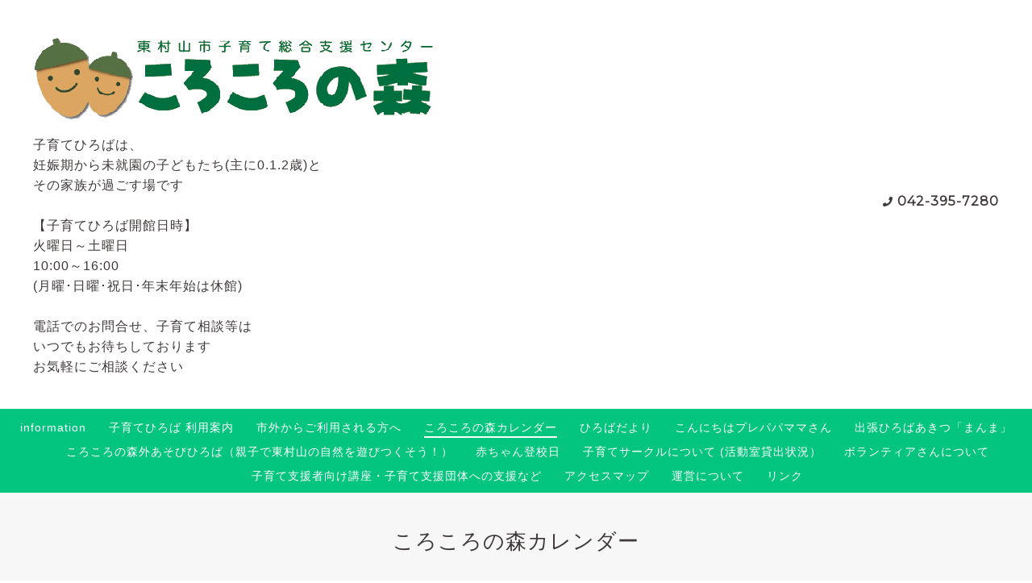

--- FILE ---
content_type: text/html; charset=utf-8
request_url: https://r.goope.jp/corocoronomori/calendar/4991851
body_size: 6261
content:
<!DOCTYPE html>
<html lang="ja">

<head>
  <meta charset="utf-8">
  <!-- Clinic2: ver.202007060000 -->

  <title>予約制子育てひろば - 東村山市子育て総合支援センター ころころの森</title>

  <meta name="viewport" content="width=device-width,initial-scale=1.0,minimum-scale=1.0">
  <meta name="description" content="利用対象：市内在住の0歳～今年度４歳になる(年少さん）お子さんと　　　　　大人2名まで　　　　※ 対象児のきょうだいで未就学のお子さんは一緒に利用になれます定　　...">
  <meta name="keywords" content="東村山市,子育てひろば,乳児">

  <meta property="og:title" content="東村山市子育て総合支援センター ころころの森">
  <meta property="og:image" content="https://cdn.goope.jp/15098/130326173839nuz5.jpg">
  <meta property="og:site_name" content="東村山市子育て総合支援センター ころころの森">

  <link rel="shortcut icon" href="//cdn.goope.jp/15098/140107172104c9qv.ico" />
  <link rel="alternate" href="/corocoronomori/feed.rss" type="application/rss+xml" title="東村山市子育て総合支援センター ころころの森 / RSS">
  <link rel="stylesheet" href="/js/theme_clinic2/swiper/swiper.min.css">
  <link rel="stylesheet" href="/js/theme_clinic2/colorbox/colorbox.css">
  <link rel="stylesheet" href="/corocoronomori/style.css?733148-1628821013">
  <link href="https://fonts.googleapis.com/css?family=Montserrat" rel="stylesheet">
  <script src="/assets/jquery/jquery-3.5.1.min.js"></script>
</head>

<body id="calendar">
  <!-- スマホ用ドロワーメニュー -->
  <input id="l-drawer-state" type="checkbox" class="c-overlay-checkbox l-drawer-state">
  <label for="l-drawer-state" aria-label="メニューを閉じる" class="c-overlay"></label>

  <nav class="l-drawer" role="navigation">
    <label for="l-drawer-state" class="l-drawer__close">
      <svg class="l-drawer__icon" role="img" aria-hidden="true">
        <use xlink:href="#cross"></use>
      </svg>
      メニューを閉じる
    </label>
    <div class="js-drawer">
    </div>
  </nav>
  <!-- スマホ用ドロワーメニュー -->

  <header class="l-header">
    <div class="l-header__inner">
      <label for="l-drawer-state" class="l-header-button">
        <svg role="img" aria-hidden="true" class="c-icon l-header-button__icon">
          <use xlink:href="#navicon"></use>
        </svg>
        menu
      </label>
      <div class="l-header__brand">
        <h1 class="p-brand">
          <a href="https://r.goope.jp/corocoronomori" class="shop_sitename"><img src='//cdn.goope.jp/15098/130326173839nuz5_l.jpg' alt='東村山市子育て総合支援センター ころころの森' /></a>
        </h1>

        <div class="site_description">
          子育てひろばは、<br />
妊娠期から未就園の子どもたち(主に0.1.2歳)と<br />
その家族が過ごす場です<br />
<br />
【子育てひろば開館日時】<br />
火曜日～土曜日<br />
10:00～16:00　<br />
(月曜･日曜･祝日･年末年始は休館)<br />
<br />
電話でのお問合せ、子育て相談等は<br />
いつでもお待ちしております<br />
お気軽にご相談ください
        </div>
      </div>
      <div class="l-header__state">
        <div class="l-header__tel shop_tel">
          <a href="tel:042-395-7280">042-395-7280</a>
        </div>
        <div class="l-header__contact-btn js-header__contact-btn" style="display: none;">
          <a href="https://r.goope.jp/corocoronomori/contact" class="c-button">お問い合わせ</a>
        </div>
      </div>
    </div>
  </header>

  <nav class="js-global-nav p-global-nav">
    <ul class="p-global-nav__inner">
      
      <li class="navi_info">
        <a href="/corocoronomori/info" >information</a>
      </li>
      
      <li class="navi_free free_30982">
        <a href="/corocoronomori/free/how_to_use" >子育てひろば 利用案内</a>
      </li>
      
      <li class="navi_free free_144310">
        <a href="/corocoronomori/free/out_of_the_city" >市外からご利用される方へ</a>
      </li>
      
      <li class="navi_calendar active">
        <a href="/corocoronomori/calendar" >ころころの森カレンダー</a>
      </li>
      
      <li class="navi_free free_31280">
        <a href="/corocoronomori/free/hirobatayori" >ひろばだより</a>
      </li>
      
      <li class="navi_free free_448754">
        <a href="/corocoronomori/free/purepapamama" >こんにちはプレパパママさん </a>
      </li>
      
      <li class="navi_free free_447015">
        <a href="/corocoronomori/free/akitu_mannnma" >出張ひろばあきつ「まんま」</a>
      </li>
      
      <li class="navi_free free_353640">
        <a href="/corocoronomori/free/sotoasobi" >ころころの森外あそびひろば（親子で東村山の自然を遊びつくそう！）</a>
      </li>
      
      <li class="navi_free free_467869">
        <a href="/corocoronomori/free/akachanntoukoubi" >赤ちゃん登校日</a>
      </li>
      
      <li class="navi_free free_33118">
        <a href="/corocoronomori/free/parenting_circles" >子育てサークルについて       (活動室貸出状況）</a>
      </li>
      
      <li class="navi_free free_33117">
        <a href="/corocoronomori/free/volunteer" >ボランティアさんについて</a>
      </li>
      
      <li class="navi_free free_53743">
        <a href="/corocoronomori/free/child-rearing_supporter_course" >子育て支援者向け講座・子育て支援団体への支援など</a>
      </li>
      
      <li class="navi_about">
        <a href="/corocoronomori/about" >アクセスマップ</a>
      </li>
      
      <li class="navi_free free_34900">
        <a href="/corocoronomori/free/management" >運営について</a>
      </li>
      
      <li class="navi_free free_31549">
        <a href="/corocoronomori/free/link" >リンク</a>
      </li>
      
    </ul>
  </nav>

  <div class="today_area c-today js-today">
    <div class="c-today__block">
      <dl class="c-today__inner c-container">
        <dt class="c-today-date">
          2026.01.26 Monday
        </dt>
        <dd class="c-today__list js-today-schedule">
          
          <a href="/corocoronomori/calendar/4466019">
            
            休館
            <span class="c-today__title-sub">(click)</span>
          </a>
          
        </dd>
      </dl>
    </div>
  </div>

  <header class="p-top-brand">
    <h1 class="p-brand">
      <a href="https://r.goope.jp/corocoronomori" class="shop_sitename"><img src='//cdn.goope.jp/15098/130326173839nuz5_l.jpg' alt='東村山市子育て総合支援センター ころころの森' /></a>
    </h1>
    <div class="p-brand__description site_description">
      子育てひろばは、<br />
妊娠期から未就園の子どもたち(主に0.1.2歳)と<br />
その家族が過ごす場です<br />
<br />
【子育てひろば開館日時】<br />
火曜日～土曜日<br />
10:00～16:00　<br />
(月曜･日曜･祝日･年末年始は休館)<br />
<br />
電話でのお問合せ、子育て相談等は<br />
いつでもお待ちしております<br />
お気軽にご相談ください
    </div>
  </header>

  

  

  

  

  
  <h2 class="c-title">
    ころころの森カレンダー
  </h2>

  <div class="c-container">
    <main role="main" class="l-main">
      <div class="c-chapter p-calendar">
        <div class="p-calendar__schedule">
          
        </div>

        

        
        <header class="c-chapter__header">
          <p class="c-chapter__header-state">
            <span class="p-calendar__category">
              定員となりました
            </span>
            <span class="c-chapter__header-date">
              2023-02-15 (水) 10:00～12:30
            </span>
          </p>
          <h3 class="c-chapter__heading">予約制子育てひろば</h3>
        </header>
        <div class="c-chapter__image">
          
        </div>
        <div class="c-chapter__content wysiwyg">
          <p>利用対象：市内在住の0歳～今年度４歳になる(年少さん）お子さんと</p>
<p>　　　　　大人2名まで</p>
<p>　　　　※ 対象児のきょうだいで未就学のお子さんは一緒に利用になれます</p>
<p>&nbsp;</p>
<p>定　　員：各時間帯 最大80名まで</p>
<p>　　　★ 午前中の予約は各家庭一週間に1枠予約申込みが可能です</p>
<p>　　　　※ 当日・翌日に空きがある場合は予約済の方も申し込みが可能です</p>
<p>　　　　※ プログラムの参加には別途申込みが必要です</p>
<p>&nbsp;</p>
<p>利用対象：市内在住の0歳～今年度４歳になる(年少さん）お子さんと</p>
<p>　　　　　大人2名まで</p>
<p>　　　　※ 対象児のきょうだいで未就学のお子さんは一緒に利用になれます</p>
<p>&nbsp;</p>
<p>定　　員：各時間帯 最大80名まで</p>
<p>　　　★ 午前中の予約は各家庭一週間に1枠予約申込みが可能です</p>
<p>　　　　※ 当日・翌日に空きがある場合は予約済の方も申し込みが可能です</p>
<p>　　　　※ プログラムの参加には別途申込みが必要です</p>
<p>&nbsp;</p>
<p>【日　時】</p>
<p>2/15(水)</p>
<p>　10:00～12:30：定員となりました</p>
<p>&nbsp;</p>
<p>申込期間：2/7(火)9:30～</p>
<p>　　　　※ 開館日の9:30～16:00にお電話で申込みください</p>
<p>　　　　※ 電話が混み合うことがあります。</p>
<p>　　　　　つながりにくい時は時間をおいてご連絡ください</p>
<p>&nbsp;</p>
<p>平日(火～金曜日)の午後(13:30～16:00)は事前予約が不要となります</p>
<p>　直接ひろばにご来館ください</p>
<p>　定員を超えた場合は、長時間利用の方にお声かけさせていただくことがあります</p>
        </div>
        

      </div>
    </main>
  </div>
  

  

  

  

  

  
    </main>
  </div>

  

  <div class="c-container">
    
    <div class="c-sub-nav">
      
      
      
      
      
      
      
      
      
      
      
      
      
      
      
      
      
      
      
      
      
      
      
      
      
      
      
      
      
      
      
    </div>
  </div>
  <div class="c-nav-parts">
    <div class="c-nav-parts__inner c-container">
      <div id="navi_parts">
<div class="navi_parts_detail">
<a href="https://www.instagram.com/corocoronomori/" target="_blank"><img src="//cdn.goope.jp/15098/240328181727-660535a78fba7.png" alt="ころころの森公式インスタグラム" /></a>
</div>
<div class="navi_parts_detail">
<a href="https://page.line.me/781urlaf" target="_blank"><img src="//cdn.goope.jp/15098/250322185259-67de887b39a56.png" alt="エール～ころころの森からはばたく皆へお知らせLINE～" /></a>
</div>
<div class="navi_parts_detail">
<a href="https://www.instagram.com/murapoke_kosodatenavi/" target="_blank"><img src="//cdn.goope.jp/15098/251225155504-694cdfc81f5df.png" alt="むらぽけInstagram" /></a>
</div>
<div class="navi_parts_detail">
<a href="https://h-famisapo.npohug.com/" target="_blank"><img src="//cdn.goope.jp/15098/240328175741-660531058561c.png" alt="東村山市ファミリー・サポート・センター" /></a>
</div>
<div class="navi_parts_detail">
<a href="https://www.city.higashimurayama.tokyo.jp/kosodate/shien/korokorotamago.html" target="_blank"><img src="//cdn.goope.jp/15098/240328174426-66052deab8ce2.jpg" alt="子育てパートナー「ころころたまご」" /></a>
</div>
<div class="navi_parts_detail">
<a href="https://www.city.higashimurayama.tokyo.jp/" target="_blank"><img src="//cdn.goope.jp/15098/240328175902-660531564c533.jpg" alt="東村山市" /></a>
</div>
<div class="navi_parts_detail">
<div id="google_translate_element"></div><script type="text/javascript">function googleTranslateElementInit() {new google.translate.TranslateElement({pageLanguage: 'ja', includedLanguages: 'en,es,fr,it,ja,ko,zh-CN,zh-TW', layout: google.translate.TranslateElement.InlineLayout.SIMPLE}, 'google_translate_element');}</script><script type="text/javascript" src="//translate.google.com/translate_a/element.js?cb=googleTranslateElementInit"></script>
</div>
</div>

    </div>
  </div>

  <footer id="footer" class="l-footer">
    <div class="c-container">
      <div class="l-footer__pagetop">
        <a href="#calendar" class="c-button">ページTOPに戻る</a>
      </div>
    </div>
    <div class="counter_area">
      <dl class="p-counter">
        <dt class="p-counter__label">Today : </dt>
        <dd class="p-counter__value">517</dd>
        <dt class="p-counter__label"> | Yesterday : </dt>
        <dd class="p-counter__value">427</dd>
        <dt class="p-counter__label"> | Total : </dt>
        <dd class="p-counter__value">5338050</dd>
      </dl>
    </div>

    <div class="l-footer__inner c-container">
      <div class="l-footer__state">
        <div class="qr_area">
          <div class="l-footer__qr-code">
            <img src="//r.goope.jp/qr/corocoronomori"width="100" height="100" />
            <p class="l-footer__qr-code-title">モバイルサイト</p>
          </div>
        </div>
        <div class="l-footer__button">

          

          

          
          <a href="https://www.instagram.com/corocoronomori/" target="_blank" class="l-footer__button-link">
            <svg role="img" aria-hidden="true" class="c-icon l-footer__state-icon">
              <use xlink:href="#instagram"></use>
            </svg>
          </a>
          

          <div class="l-footer__button-link shop_rss">
            <a href="/corocoronomori/feed.rss">
              <svg role="img" aria-hidden="true" class="c-icon l-footer__state-icon">
                <use xlink:href="#rss-square"></use>
              </svg>
            </a>
          </div>
        </div>
      </div>

      <div class="l-footer__brand shop_name">
        <a href="https://r.goope.jp/corocoronomori">東村山市子育て総合支援センターころころの森</a>
      </div>

      

      <div class="copyright">
        &copy;2026 <a href="https://r.goope.jp/corocoronomori">東村山市子育て総合支援センターころころの森</a>. All Rights Reserved.
      </div>

      <div class="powered">
        Powered by <a href="https://goope.jp/">グーペ</a> / <a href="https://admin.goope.jp/">Admin</a>
      </div>
    </div>
  </footer>



  <script>
    $(function() {

      function appendGlobalNav() {
        var navSource = document.querySelector('.js-global-nav ul');
        var drawerNav = document.querySelector('.js-drawer');
        if (navSource != null && drawerNav != null) {
          var navCopy = navSource.cloneNode(true);
          drawerNav.appendChild(navCopy);
        }
      }
      appendGlobalNav();

      function displayTodaySchedule() {
        if ($('.js-today-schedule').children().length == 0) {
          $('.js-today').hide();
        }
      }
      displayTodaySchedule();

      $(".js-colorbox").colorbox({
        maxWidth: "90%",
        maxHeight: "90%",
        opacity: 0.7
      });
    });

    if ($('.js-global-nav .navi_contact').length) {
      $('.js-header__contact-btn').show();
    }

    $('a[href^="#calendar"]').click(function() {
      var speed = 400;
      var href = $(this).attr('href');
      var target = $(href == '#' || href == '' ? 'html' : href);
      var position = target.offset().top;
      $('body,html').animate({
        scrollTop: position
      }, speed, 'swing');
      return false;
    });

  </script>
  <script src="/js/theme_clinic2/colorbox/jquery.colorbox-min.js"></script>
  <script src="/js/tooltip.js"></script>
  <svg xmlns="http://www.w3.org/2000/svg" xmlns:xlink="http://www.w3.org/1999/xlink" style="display:none">
    <symbol id="bullhorn" viewBox="0 0 576 512">
      <path d="M576 240c0-23.6-13-44-32-55.1V32c0-8.7-7-32-32-32-7.1 0-14.2 2.4-20 7l-85 68c-42.7 34.1-96.3 53-151 53H64c-35.3 0-64 28.6-64 64v96c0 35.4 28.6 64 64 64h33.7c-1.4 10.5-2.2 21.1-2.2 32 0 39.8 9.3 77.4 25.6 110.9 5.2 10.7 16.5 17.1 28.4 17.1h74.3c26.1 0 41.7-29.8 25.9-50.6-16.4-21.5-26.1-48.4-26.1-77.4 0-11.1 1.6-21.8 4.4-32h28c54.7 0 108.3 18.8 151 53l85 68c5.7 4.5 12.7 7 20 7 24.9 0 32-22.8 32-32V295.1c19-11.1 32-31.5 32-55.1zm-96 141.4L447 355c-54-43.2-121.8-67-191-67v-96c69.1 0 137-23.8 191-67l33-26.4v282.8z" />
    </symbol>
    <symbol id="cross" viewBox="0 0 10 10">
      <path d="M10 1L9 0 5 4 1 0 0 1l4 4-4 4 1 1 4-4 4 4 1-1-4-4z" />
    </symbol>
    <symbol id="facebook-square" viewBox="0 0 448 512">
      <path d="M448 80v352c0 26.5-21.5 48-48 48h-85.3V302.8h60.6l8.7-67.6h-69.3V192c0-19.6 5.4-32.9 33.5-32.9H384V98.7c-6.2-.8-27.4-2.7-52.2-2.7-51.6 0-87 31.5-87 89.4v49.9H184v67.6h60.9V480H48c-26.5 0-48-21.5-48-48V80c0-26.5 21.5-48 48-48h352c26.5 0 48 21.5 48 48z" />
    </symbol>
    <symbol id="genderless" viewBox="0 0 288 512">
      <path d="M144 176c44.1 0 80 35.9 80 80s-35.9 80-80 80-80-35.9-80-80 35.9-80 80-80m0-64C64.5 112 0 176.5 0 256s64.5 144 144 144 144-64.5 144-144-64.5-144-144-144z" />
    </symbol>
    <symbol id="instagram" viewBox="0 0 448 512">
      <path d="M224.1 141c-63.6 0-114.9 51.3-114.9 114.9s51.3 114.9 114.9 114.9S339 319.5 339 255.9 287.7 141 224.1 141zm0 189.6c-41.1 0-74.7-33.5-74.7-74.7s33.5-74.7 74.7-74.7 74.7 33.5 74.7 74.7-33.6 74.7-74.7 74.7zm146.4-194.3c0 14.9-12 26.8-26.8 26.8-14.9 0-26.8-12-26.8-26.8s12-26.8 26.8-26.8 26.8 12 26.8 26.8zm76.1 27.2c-1.7-35.9-9.9-67.7-36.2-93.9-26.2-26.2-58-34.4-93.9-36.2-37-2.1-147.9-2.1-184.9 0-35.8 1.7-67.6 9.9-93.9 36.1s-34.4 58-36.2 93.9c-2.1 37-2.1 147.9 0 184.9 1.7 35.9 9.9 67.7 36.2 93.9s58 34.4 93.9 36.2c37 2.1 147.9 2.1 184.9 0 35.9-1.7 67.7-9.9 93.9-36.2 26.2-26.2 34.4-58 36.2-93.9 2.1-37 2.1-147.8 0-184.8zM398.8 388c-7.8 19.6-22.9 34.7-42.6 42.6-29.5 11.7-99.5 9-132.1 9s-102.7 2.6-132.1-9c-19.6-7.8-34.7-22.9-42.6-42.6-11.7-29.5-9-99.5-9-132.1s-2.6-102.7 9-132.1c7.8-19.6 22.9-34.7 42.6-42.6 29.5-11.7 99.5-9 132.1-9s102.7-2.6 132.1 9c19.6 7.8 34.7 22.9 42.6 42.6 11.7 29.5 9 99.5 9 132.1s2.7 102.7-9 132.1z" />
    </symbol>
    <symbol id="navicon" viewBox="0 0 1792 1792">
      <path d="M1664 1344v128c0 17.3-6.3 32.3-19 45s-27.7 19-45 19H192c-17.3 0-32.3-6.3-45-19s-19-27.7-19-45v-128c0-17.3 6.3-32.3 19-45s27.7-19 45-19h1408c17.3 0 32.3 6.3 45 19s19 27.7 19 45zm0-512v128c0 17.3-6.3 32.3-19 45s-27.7 19-45 19H192c-17.3 0-32.3-6.3-45-19s-19-27.7-19-45V832c0-17.3 6.3-32.3 19-45s27.7-19 45-19h1408c17.3 0 32.3 6.3 45 19s19 27.7 19 45zm0-512v128c0 17.3-6.3 32.3-19 45s-27.7 19-45 19H192c-17.3 0-32.3-6.3-45-19s-19-27.7-19-45V320c0-17.3 6.3-32.3 19-45s27.7-19 45-19h1408c17.3 0 32.3 6.3 45 19s19 27.7 19 45z" />
    </symbol>
    <symbol id="rss-square" viewBox="0 0 448 512">
      <path d="M400 32H48C21.5 32 0 53.5 0 80v352c0 26.5 21.5 48 48 48h352c26.5 0 48-21.5 48-48V80c0-26.5-21.5-48-48-48zM112 416c-26.5 0-48-21.5-48-48s21.5-48 48-48 48 21.5 48 48-21.5 48-48 48zm157.5 0h-34.3c-6 0-11.1-4.6-11.4-10.6-5.2-80.1-69.2-143.9-149.1-149.1-6-.4-10.6-5.4-10.6-11.4v-34.3c0-6.5 5.5-11.8 12-11.4 110.5 6 199 94.5 205 205 .2 6.3-5 11.8-11.6 11.8zm103.1 0h-34.3c-6.2 0-11.2-4.9-11.4-11C321.2 268.4 211.6 158.8 75 153.2c-6.2-.3-11-5.3-11-11.4v-34.3c0-6.5 5.3-11.7 11.8-11.4C243.6 102 378 237.2 384 404.2c.2 6.5-5 11.8-11.4 11.8z" />
    </symbol>
    <symbol id="twitter-square" viewBox="0 0 448 512">
      <path d="M400 32H48C21.5 32 0 53.5 0 80v352c0 26.5 21.5 48 48 48h352c26.5 0 48-21.5 48-48V80c0-26.5-21.5-48-48-48zm-48.9 158.8c.2 2.8.2 5.7.2 8.5 0 86.7-66 186.6-186.6 186.6-37.2 0-71.7-10.8-100.7-29.4 5.3.6 10.4.8 15.8.8 30.7 0 58.9-10.4 81.4-28-28.8-.6-53-19.5-61.3-45.5 10.1 1.5 19.2 1.5 29.6-1.2-30-6.1-52.5-32.5-52.5-64.4v-.8c8.7 4.9 18.9 7.9 29.6 8.3-18.3-12.2-29.2-32.7-29.2-54.6 0-12.2 3.2-23.4 8.9-33.1 32.3 39.8 80.8 65.8 135.2 68.6-9.3-44.5 24-80.6 64-80.6 18.9 0 35.9 7.9 47.9 20.7 14.8-2.8 29-8.3 41.6-15.8-4.9 15.2-15.2 28-28.8 36.1 13.2-1.4 26-5.1 37.8-10.2-8.9 13.1-20.1 24.7-32.9 34z" />
    </symbol>
  </svg>

</body>

</html>
